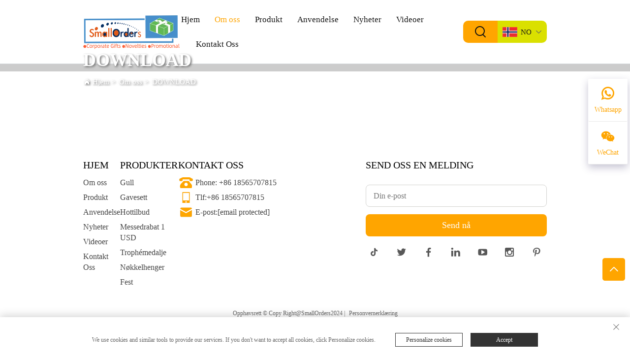

--- FILE ---
content_type: text/html; charset=utf-8
request_url: https://www.smallorders.com/no/cap223
body_size: 8629
content:
<!DOCTYPE html>
<html lang="no">

  <head>
<meta http-equiv="Content-Type" content="text/html;charset=UTF-8">
<meta name="referrer" content="no-referrer-when-downgrade">
    <meta http-equiv="X-UA-Compatible" content="IE=edge,chrome=1">
    <meta content="text/html; charset=utf-8" http-equiv="Content-Type">
    <meta name="viewport" content="width=device-width, initial-scale=1.0, maximum-scale=1.0, user-scalable=no">
    <title>DOWNLOAD -Shenzhen Small Orders Co., Ltd</title>
    <meta name="keywords" content="Promotering gave">
  <meta name="description" content="Små bestillinger er en en-stopps leverandør av promotering gaveprodukter.">
    
    
    <link href="https://fonts.font.im/css?family=Poppins:300,400,500,600,700" rel="stylesheet">
    <link rel="shortcut icon" href="https://shopcdnpro.grainajz.com/template/911_zhu_90/images/favicon.ico">
    <meta name="google-site-verification" content="xlXpmriVX_dm-gUFQ_1pzPqwJcHudFYH8FrBD3ImA0M">
    <link href="https://shopcdnpro.grainajz.com/template/911_zhu_90/css/public.css" type="text/css" rel="stylesheet">
    <link href="https://shopcdnpro.grainajz.com/template/911_zhu_90/css/download_list.css" type="text/css" rel="stylesheet">
    <link href="https://shopcdnpro.grainajz.com/template/911_zhu_90/css/pagesize.css" type="text/css" rel="stylesheet">
    <script type="text/javascript" src="https://shopcdnpro.grainajz.com/template/911_zhu_90/js/jquery.js" defer></script>


    <script>
          window.dataLayer = window.dataLayer || [];
          function gtag() { dataLayer.push(arguments); }

          // 1. 每个页面先默认 不同意追踪 及 不接受 cookie
          gtag('consent', 'default', {
        analytics_storage: 'denied',
        ad_storage: 'denied',
        ad_user_data: 'denied',
        ad_personalization: 'denied',
        wait_for_update: 500, // wait for an update signal to overwrite, if any. (for waiting CMP)
        region: [
            'AT', 'BE', 'BG', 'CY', 'CZ', 'DE', 'DK', 'EE', 'ES', 'FI', 'FR', 'GR', 'HR', 'HU', 'IE', 'IS', 'IT', 'LI', 'LT', 'LU', 'LV', 'MT', 'NL', 'NO', 'PL', 'PT', 'RO', 'SE', 'SI', 'SK'
        ] // apply default to specific regions only
          });

          // 1.a 其它可选的设置
          gtag('set', 'url_passthrough', true); // improve tracking via querystring info when consent is denied
          gtag('set', 'ads_data_redaction', true); // further remove ads click info when ad_storage is denied
    </script>

    <script>
          // 2. 根据用户之前是否同意的选项 在每个页面自动触发 代码同意追踪 及 cookie
          if (localStorage['gtag.consent.option'] !== undefined) {
        const option = JSON.parse(localStorage['gtag.consent.option']);
        gtag('consent', 'update', option);
          }
    </script>


    <script>
          // 按钮的代码 给用户 同意 cookie
          document.addEventListener('click', function (e) {
        const btnAcceptCookie = e.target.closest('.cookie-policy__accept-button'); //同意按钮
        if (btnAcceptCookie === null) return;

        const option = {
            'analytics_storage': 'granted',
            'ad_storage': 'granted',
            'ad_user_data': 'granted',
            'ad_personalization': 'granted'
        };
        gtag('consent', 'update', option);

        // 3. 保存并记录用户是否同意的选项 以便下一页面自动选择是否同意 cookie
        localStorage['gtag.consent.option'] = JSON.stringify(option);
          });
    </script>

  <link rel="canonical" href="https://www.smallorders.com/cap223">
<link rel="alternate" hreflang="x-default" href="https://www.smallorders.com/cap223">
<link rel="alternate" hreflang="en" href="https://www.smallorders.com/cap223">
<link rel="alternate" hreflang="ar" href="https://www.smallorders.com/ar/cap223">
<link rel="alternate" hreflang="bg" href="https://www.smallorders.com/bg/cap223">
<link rel="alternate" hreflang="hr" href="https://www.smallorders.com/hr/cap223">
<link rel="alternate" hreflang="cs" href="https://www.smallorders.com/cs/cap223">
<link rel="alternate" hreflang="da" href="https://www.smallorders.com/da/cap223">
<link rel="alternate" hreflang="nl" href="https://www.smallorders.com/nl/cap223">
<link rel="alternate" hreflang="fi" href="https://www.smallorders.com/fi/cap223">
<link rel="alternate" hreflang="fr" href="https://www.smallorders.com/fr/cap223">
<link rel="alternate" hreflang="de" href="https://www.smallorders.com/de/cap223">
<link rel="alternate" hreflang="el" href="https://www.smallorders.com/el/cap223">
<link rel="alternate" hreflang="hi" href="https://www.smallorders.com/hi/cap223">
<link rel="alternate" hreflang="it" href="https://www.smallorders.com/it/cap223">
<link rel="alternate" hreflang="ja" href="https://www.smallorders.com/ja/cap223">
<link rel="alternate" hreflang="ko" href="https://www.smallorders.com/ko/cap223">
<link rel="alternate" hreflang="no" href="https://www.smallorders.com/no/cap223">
<link rel="alternate" hreflang="pl" href="https://www.smallorders.com/pl/cap223">
<link rel="alternate" hreflang="pt" href="https://www.smallorders.com/pt/cap223">
<link rel="alternate" hreflang="ru" href="https://www.smallorders.com/ru/cap223">
<link rel="alternate" hreflang="es" href="https://www.smallorders.com/es/cap223">
<link rel="alternate" hreflang="sv" href="https://www.smallorders.com/sv/cap223">
<link rel="alternate" hreflang="tl" href="https://www.smallorders.com/tl/cap223">
<link rel="alternate" hreflang="he" href="https://www.smallorders.com/iw/cap223">
<link rel="alternate" hreflang="id" href="https://www.smallorders.com/id/cap223">
<link rel="alternate" hreflang="uk" href="https://www.smallorders.com/uk/cap223">
<link rel="alternate" hreflang="vi" href="https://www.smallorders.com/vi/cap223">
<link rel="alternate" hreflang="hu" href="https://www.smallorders.com/hu/cap223">
<link rel="alternate" hreflang="th" href="https://www.smallorders.com/th/cap223">
<link rel="alternate" hreflang="tr" href="https://www.smallorders.com/tr/cap223">
<link rel="alternate" hreflang="fa" href="https://www.smallorders.com/fa/cap223">
<link rel="alternate" hreflang="af" href="https://www.smallorders.com/af/cap223">
<link rel="alternate" hreflang="ms" href="https://www.smallorders.com/ms/cap223">
<link rel="alternate" hreflang="sw" href="https://www.smallorders.com/sw/cap223">
<link rel="alternate" hreflang="ur" href="https://www.smallorders.com/ur/cap223">
<link rel="alternate" hreflang="bn" href="https://www.smallorders.com/bn/cap223">
<link rel="alternate" hreflang="lo" href="https://www.smallorders.com/lo/cap223">
<link rel="alternate" hreflang="ne" href="https://www.smallorders.com/ne/cap223">
<link rel="alternate" hreflang="my" href="https://www.smallorders.com/my/cap223">
<link rel="alternate" hreflang="uz" href="https://www.smallorders.com/uz/cap223">
<link rel="alternate" hreflang="am" href="https://www.smallorders.com/am/cap223">
      <style>
        .h1 {
          font-size: 36px;
          font-weight: 700;
          color: var(--title-text-color, #000);
          font-family: var(--title-font-family);
        }
        @media only screen and (max-width: 767px) {
          .h1 {
            font-size: 22px;
          }
        }
      </style>
    
    
    
    
      <!-- Google Tag Manager -->
      <script>(function(w,d,s,l,i){w[l]=w[l]||[];w[l].push({'gtm.start':
      new Date().getTime(),event:'gtm.js'});var f=d.getElementsByTagName(s)[0],
      j=d.createElement(s),dl=l!='dataLayer'?'&l='+l:'';j.async=true;j.src=
      'https://www.googletagmanager.com/gtm.js?id='+i+dl;f.parentNode.insertBefore(j,f);
      })(window,document,'script','dataLayer','GTM-PMMVVJDP');</script>
      <!-- End Google Tag Manager -->
    
    
    <script>
      // 存储数据到 localStorage，并设置有效期
      function setLocalStorageWithExpiry(key, value, ttlDays = 7) {
        const expiryDate = new Date().getTime() + ttlDays * 24 * 60 * 60 * 1000; // ttlDays 转为毫秒
        const data = {
          value: value,
          expiry: expiryDate,
        };
        localStorage.setItem(key, JSON.stringify(data));
      }
      // 从 localStorage 获取数据，如果已过期则删除该项
      function getLocalStorageWithExpiry(key) {
        try {
          const item = localStorage.getItem(key);
          if (!item) return null; // 如果没有数据，返回 null
          const parsedItem = JSON.parse(item);
          const currentTime = new Date().getTime();
          // 如果缓存数据过期，则删除并返回 null
          if (currentTime > parsedItem.expiry) {
            localStorage.removeItem(key);
            return null;
          }
          return parsedItem.value;
        } catch (error) {
          console.log(error)
          return null
        }
      }
      function trackError(params) {
        fetch('https://shops-event.datasanalytics.com/' +
          window.location.host +
          window.location.pathname +
          window.location.search, {
          method: 'POST',
          mode: 'cors',
          headers: {
            'Content-Type': 'application/json',
          },
          body: JSON.stringify(params),
        }).catch((error) => {
          console.log('errorTrack', error);
        }); 
      }
      var _paq = window._paq = window._paq || [];
      var xm_gclid = window.location.search && (new URLSearchParams(window.location.search).get('gadid') || new URLSearchParams(window.location.search).get('gclid'));
      if (xm_gclid) {
        setLocalStorageWithExpiry('XM_TRACE_AD', xm_gclid)
        var domain = window.location.hostname;
        var searchParams = new URLSearchParams();
        searchParams.set('gclid', xm_gclid);
        searchParams.set('domain', domain);
        var url = "https://cms.xiaoman.cn/shop-api/External/Gclid?" + searchParams.toString();
        fetch(url, {method: 'GET',});
      }
      /* tracker methods like "setCustomDimension" should be called before "trackPageView" */
      var parseCookie = (value) =>
        value
          .split(';')
          .map(v => v.split('='))
          .reduce((acc, v) => {
              acc[decodeURIComponent(v[0].trim())] = decodeURIComponent((v[1]||'').trim());
              return acc;
          }, {});
      var gclid = xm_gclid || parseCookie(document.cookie).gclid || getLocalStorageWithExpiry('XM_TRACE_AD');
      if (gclid) {
        _paq.push(['setCustomDimension', customDimensionId = 4, customDimensionValue = gclid]);
      }
      _paq.push(["setDocumentTitle", document.domain + "/" + document.title]);
      _paq.push(["setCookieDomain", "*.smallorders.com"]);
      _paq.push(['trackPageView']);
      _paq.push(['enableLinkTracking']);
      (function() {
        var cdnU="https://shopcdnpro.grainajz.com/tpl-common/common/js/";
        var u="https://matomo.datasanalytics.com/";
        _paq.push(['setTrackerUrl', u+'matomo.php']);
        _paq.push(['setSiteId', '371']);
        var d=document, g=d.createElement('script'), s=d.getElementsByTagName('script')[0];
        g.async=true; g.src=cdnU+'matomo.js';
        var baseTime = new Date().getTime()
        var trackedFlag = false
        var offsetTime = -new Date().getTimezoneOffset() / 60;
        var timeZone;
        if(offsetTime >= 0) {
          timeZone = 'UTC+' + offsetTime;
        } else {
          timeZone = 'UTC' + offsetTime;
        }
        g.onerror = (e) => {
          trackError({
            type: 'MTM_SDK_LOAD_TRACK',
            src: cdnU + 'matomo.js',
            code: -1001,
            costTime: new Date().getTime() - baseTime,
            timeZone,
            errorSrc: (e && e.target && e.target.src) || '',
          })
          trackedFlag = true
          console.error('mtm-sdk-load-track-error');
        };
        s.parentNode.insertBefore(g,s);
        setTimeout(function () {
          if (!window.matomo_site_id_cookie_key && !trackedFlag) {
            trackError({
              type: 'MTM_SDK_LOAD_TRACK',
              src: cdnU + 'matomo.js',
              code: -1003,
              costTime: new Date().getTime() - baseTime,
              timeZone,
            });
            trackedFlag = true;
          }
        }, 3000);
      
        setTimeout(function () {
          if (window.matomo_site_id_cookie_key && trackedFlag) {
            trackError({
              type: 'MTM_SDK_LOAD_TRACK',
              src: cdnU + 'matomo.js',
              code: 1003,
              costTime: new Date().getTime() - baseTime,
              timeZone,
            });
          }
        }, 10 * 1000);
      })();
      
      </script>
    
  
  </head>
<body>
      <!-- Google Tag Manager (noscript) -->
      <noscript><iframe src="https://www.googletagmanager.com/ns.html?id=GTM-PMMVVJDP" height="0" width="0" style="display:none;visibility:hidden"></iframe></noscript>
      <!-- End Google Tag Manager (noscript) -->
    
    
  <link rel="stylesheet" type="text/css" href="https://shopcdnpro.grainajz.com/template/911_zhu_90/components/head/index.css">



<div class="zhuli-sitetop">
  <div class="cl">
    <span class="fl mo-header-menu">
      <i class="qico qico-caidan"></i>
    </span>
    <span class="fr mo-header-search">
      <i class="qico qico-search3"></i>
    </span>
  </div>
</div>

<div class="zhuli-search-box">
  <div class="box search-box-only">
    <form class="serchbox cl" name="search" method="post" action="javascript:void(0)">
      <input type="hidden" name="type" value="product">
      <input class="submit_text" type="text" name="keys" placeholder="Søk">
      <button aria-label="submit" type="submit" class="submit_btn">
        <i class="qico qico-search"></i>
      </button>
    </form>
    <a class="close" href="javascript:void(0)">
      <i class="qico qico-guanbi"></i>
    </a>
  </div>
</div>

<div class="zhuli-mo-leftmenu visible-xs-block">
  <div class="tit cl">
    <h6>Alle kategorier</h6>
    <span>
      <i class="qico qico-guanbi"></i>
    </span>
  </div>
  <ul>
    <li>
      <a href="/no/">Hjem</a>
    </li>
    
      <li class="active">
        <a href="/no/about-us">Om oss</a>
        
          <i class="qico qico-down down-btn"></i>
          <ul>
            
              <li>
                <a href="/no/Download">Last Ned</a>
              </li>
            
          </ul>
        
      </li>
    
      <li>
        <a href="/no/product">Produkt</a>
        
          <i class="qico qico-down down-btn"></i>
          <ul>
            
              <li>
                <a href="/no/Gold">Gull</a>
              </li>
            
              <li>
                <a href="/no/Gift-set">Gavesett</a>
              </li>
            
              <li>
                <a href="/no/Hot-promo">Hottilbud</a>
              </li>
            
              <li>
                <a href="/no/under-1-usd">Messedrabat 1 USD</a>
              </li>
            
              <li>
                <a href="/no/trophy-medal">Trophémedalje</a>
              </li>
            
              <li>
                <a href="/no/Keychain">Nøkkelhenger</a>
              </li>
            
              <li>
                <a href="/no/Party">Fest</a>
              </li>
            
              <li>
                <a href="/no/Electronics">Elektronikk</a>
              </li>
            
              <li>
                <a href="/no/Office">Kontor</a>
              </li>
            
              <li>
                <a href="/no/Household">Husholdning</a>
              </li>
            
              <li>
                <a href="/no/Apparel">Klær</a>
              </li>
            
              <li>
                <a href="/no/lanyard">Halsbånd</a>
              </li>
            
              <li>
                <a href="/no/Flag">Flagg</a>
              </li>
            
              <li>
                <a href="/no/Cap">Hette</a>
              </li>
            
              <li>
                <a href="/no/wristbands">Hodebånd</a>
              </li>
            
              <li>
                <a href="/no/toys">Leketøy</a>
              </li>
            
              <li>
                <a href="/no/sports">Sport &amp; Reise</a>
              </li>
            
              <li>
                <a href="/no/bags">Poser</a>
              </li>
            
              <li>
                <a href="/no/gift-cards">Gavekort</a>
              </li>
            
              <li>
                <a href="/no/wellness-safety">Helse og sikkerhet</a>
              </li>
            
              <li>
                <a href="/no/tools">Verktøy</a>
              </li>
            
              <li>
                <a href="/no/stickers">Klistremerker</a>
              </li>
            
              <li>
                <a href="/no/Food">Mat</a>
              </li>
            
              <li>
                <a href="/no/others">Andre</a>
              </li>
            
          </ul>
        
      </li>
    
      <li>
        <a href="/no/Application">Anvendelse</a>
        
          <i class="qico qico-down down-btn"></i>
          <ul>
            
              <li>
                <a href="/no/Case-Trade-Show">Handelsshow</a>
              </li>
            
              <li>
                <a href="/no/One-Stop-Promo">Én-åpning-tilbud</a>
              </li>
            
              <li>
                <a href="/no/award">Pris</a>
              </li>
            
              <li>
                <a href="/no/Case-Holiday">Ferie</a>
              </li>
            
              <li>
                <a href="/no/Case-Party">Fest</a>
              </li>
            
              <li>
                <a href="/no/Technology">Teknologi</a>
              </li>
            
              <li>
                <a href="/no/Packaging">Pakking</a>
              </li>
            
          </ul>
        
      </li>
    
      <li>
        <a href="/no/news">Nyheter</a>
        
      </li>
    
      <li>
        <a href="/no/videos">Videoer</a>
        
      </li>
    
      <li>
        <a href="/no/Contact-us">Kontakt Oss</a>
        
      </li>
    
  </ul>
</div>

<div class="zhuli-header">
  <div class="wp">
    <div class="logo wow fadeInLeft">
      <a href="/no/"><img src="https://shopcdnpro.grainajz.com/911/upload/logo/6b529e67b89a69e64c7b7b06e12dc6bf1a92d69da2ce9d44cdb9b91d465495cb.png" alt="Shenzhen Small Orders Co., Ltd"></a>
    </div>
    <div class="zhuli-nav wow fadeInUp">
      <ul>
        <li>
          <a href="/no/">Hjem</a>
        </li>
        
          <li class="active">
            <a href="/no/about-us">Om oss</a>
            
              <ul>
                
                  <li>
                    <a href="/no/Download">Last Ned
                      
                    </a>
                    
                  </li>
                
              </ul>
            
          </li>
        
          <li>
            <a href="/no/product">Produkt</a>
            
              <ul>
                
                  <li>
                    <a href="/no/Gold">Gull
                      
                    </a>
                    
                  </li>
                
                  <li>
                    <a href="/no/Gift-set">Gavesett
                      
                    </a>
                    
                  </li>
                
                  <li>
                    <a href="/no/Hot-promo">Hottilbud
                      
                    </a>
                    
                  </li>
                
                  <li>
                    <a href="/no/under-1-usd">Messedrabat 1 USD
                      
                    </a>
                    
                  </li>
                
                  <li>
                    <a href="/no/trophy-medal">Trophémedalje
                      
                    </a>
                    
                  </li>
                
                  <li>
                    <a href="/no/Keychain">Nøkkelhenger
                      
                    </a>
                    
                  </li>
                
                  <li>
                    <a href="/no/Party">Fest
                      
                    </a>
                    
                  </li>
                
                  <li>
                    <a href="/no/Electronics">Elektronikk
                      
                    </a>
                    
                  </li>
                
                  <li>
                    <a href="/no/Office">Kontor
                      
                    </a>
                    
                  </li>
                
                  <li>
                    <a href="/no/Household">Husholdning
                      
                    </a>
                    
                  </li>
                
                  <li>
                    <a href="/no/Apparel">Klær
                      
                    </a>
                    
                  </li>
                
                  <li>
                    <a href="/no/lanyard">Halsbånd
                      
                    </a>
                    
                  </li>
                
                  <li>
                    <a href="/no/Flag">Flagg
                      
                    </a>
                    
                  </li>
                
                  <li>
                    <a href="/no/Cap">Hette
                      
                    </a>
                    
                  </li>
                
                  <li>
                    <a href="/no/wristbands">Hodebånd
                      
                    </a>
                    
                  </li>
                
                  <li>
                    <a href="/no/toys">Leketøy
                      
                    </a>
                    
                  </li>
                
                  <li>
                    <a href="/no/sports">Sport &amp; Reise
                      
                    </a>
                    
                  </li>
                
                  <li>
                    <a href="/no/bags">Poser
                      
                    </a>
                    
                  </li>
                
                  <li>
                    <a href="/no/gift-cards">Gavekort
                      
                    </a>
                    
                  </li>
                
                  <li>
                    <a href="/no/wellness-safety">Helse og sikkerhet
                      
                    </a>
                    
                  </li>
                
                  <li>
                    <a href="/no/tools">Verktøy
                      
                    </a>
                    
                  </li>
                
                  <li>
                    <a href="/no/stickers">Klistremerker
                      
                    </a>
                    
                  </li>
                
                  <li>
                    <a href="/no/Food">Mat
                      
                    </a>
                    
                  </li>
                
                  <li>
                    <a href="/no/others">Andre
                      
                    </a>
                    
                  </li>
                
              </ul>
            
          </li>
        
          <li>
            <a href="/no/Application">Anvendelse</a>
            
              <ul>
                
                  <li>
                    <a href="/no/Case-Trade-Show">Handelsshow
                      
                    </a>
                    
                  </li>
                
                  <li>
                    <a href="/no/One-Stop-Promo">Én-åpning-tilbud
                      
                    </a>
                    
                  </li>
                
                  <li>
                    <a href="/no/award">Pris
                      
                    </a>
                    
                  </li>
                
                  <li>
                    <a href="/no/Case-Holiday">Ferie
                      
                    </a>
                    
                  </li>
                
                  <li>
                    <a href="/no/Case-Party">Fest
                      
                    </a>
                    
                  </li>
                
                  <li>
                    <a href="/no/Technology">Teknologi
                      
                    </a>
                    
                  </li>
                
                  <li>
                    <a href="/no/Packaging">Pakking
                      
                    </a>
                    
                  </li>
                
              </ul>
            
          </li>
        
          <li>
            <a href="/no/news">Nyheter</a>
            
          </li>
        
          <li>
            <a href="/no/videos">Videoer</a>
            
          </li>
        
          <li>
            <a href="/no/Contact-us">Kontakt Oss</a>
            
          </li>
        
      </ul>
    </div>

    <div class="zhuli-header-right wow fadeInRight">
      <div class="zhuli-search">
        <em>
          <i class="qico qico-search3"></i>
        </em>
      </div>
      <div class="zhuli-header-lang notranslate">
        <div class="box">
          <img src="https://shopcdnpro.grainajz.com/template/40_flag/flag/en.png" alt="EN"><em>EN</em>
          <i class="qico qico-down2"></i>
        </div>
        <div class="lang-box">
          <ul class="language-switch">
            
            
              <li>
                <a href="https://www.smallorders.com/Download" data-lang="en" aria-label="en" tran="no" rel="nofollow">
                  <img src="https://shopcdnpro.grainajz.com/template/40_flag/flag/en.png" alt="en">EN
                </a>
              </li>
            
              <li>
                <a href="https://www.smallorders.com/ar/Download" data-lang="ar" aria-label="ar" tran="no" rel="nofollow">
                  <img src="https://shopcdnpro.grainajz.com/template/40_flag/flag/ar.png" alt="ar">AR
                </a>
              </li>
            
              <li>
                <a href="https://www.smallorders.com/bg/Download" data-lang="bg" aria-label="bg" tran="no" rel="nofollow">
                  <img src="https://shopcdnpro.grainajz.com/template/40_flag/flag/bg.png" alt="bg">BG
                </a>
              </li>
            
              <li>
                <a href="https://www.smallorders.com/hr/Download" data-lang="hr" aria-label="hr" tran="no" rel="nofollow">
                  <img src="https://shopcdnpro.grainajz.com/template/40_flag/flag/hr.png" alt="hr">HR
                </a>
              </li>
            
              <li>
                <a href="https://www.smallorders.com/cs/Download" data-lang="cs" aria-label="cs" tran="no" rel="nofollow">
                  <img src="https://shopcdnpro.grainajz.com/template/40_flag/flag/cs.png" alt="cs">CS
                </a>
              </li>
            
              <li>
                <a href="https://www.smallorders.com/da/Download" data-lang="da" aria-label="da" tran="no" rel="nofollow">
                  <img src="https://shopcdnpro.grainajz.com/template/40_flag/flag/da.png" alt="da">DA
                </a>
              </li>
            
              <li>
                <a href="https://www.smallorders.com/nl/Download" data-lang="nl" aria-label="nl" tran="no" rel="nofollow">
                  <img src="https://shopcdnpro.grainajz.com/template/40_flag/flag/nl.png" alt="nl">NL
                </a>
              </li>
            
              <li>
                <a href="https://www.smallorders.com/fi/Download" data-lang="fi" aria-label="fi" tran="no" rel="nofollow">
                  <img src="https://shopcdnpro.grainajz.com/template/40_flag/flag/fi.png" alt="fi">FI
                </a>
              </li>
            
              <li>
                <a href="https://www.smallorders.com/fr/Download" data-lang="fr" aria-label="fr" tran="no" rel="nofollow">
                  <img src="https://shopcdnpro.grainajz.com/template/40_flag/flag/fr.png" alt="fr">FR
                </a>
              </li>
            
              <li>
                <a href="https://www.smallorders.com/de/Download" data-lang="de" aria-label="de" tran="no" rel="nofollow">
                  <img src="https://shopcdnpro.grainajz.com/template/40_flag/flag/de.png" alt="de">DE
                </a>
              </li>
            
              <li>
                <a href="https://www.smallorders.com/el/Download" data-lang="el" aria-label="el" tran="no" rel="nofollow">
                  <img src="https://shopcdnpro.grainajz.com/template/40_flag/flag/el.png" alt="el">EL
                </a>
              </li>
            
              <li>
                <a href="https://www.smallorders.com/hi/Download" data-lang="hi" aria-label="hi" tran="no" rel="nofollow">
                  <img src="https://shopcdnpro.grainajz.com/template/40_flag/flag/hi.png" alt="hi">HI
                </a>
              </li>
            
              <li>
                <a href="https://www.smallorders.com/it/Download" data-lang="it" aria-label="it" tran="no" rel="nofollow">
                  <img src="https://shopcdnpro.grainajz.com/template/40_flag/flag/it.png" alt="it">IT
                </a>
              </li>
            
              <li>
                <a href="https://www.smallorders.com/ja/Download" data-lang="ja" aria-label="ja" tran="no" rel="nofollow">
                  <img src="https://shopcdnpro.grainajz.com/template/40_flag/flag/ja.png" alt="ja">JA
                </a>
              </li>
            
              <li>
                <a href="https://www.smallorders.com/ko/Download" data-lang="ko" aria-label="ko" tran="no" rel="nofollow">
                  <img src="https://shopcdnpro.grainajz.com/template/40_flag/flag/ko.png" alt="ko">KO
                </a>
              </li>
            
              <li>
                <a href="https://www.smallorders.com/no/Download" data-lang="no" aria-label="no" tran="no" rel="nofollow">
                  <img src="https://shopcdnpro.grainajz.com/template/40_flag/flag/no.png" alt="no">NO
                </a>
              </li>
            
              <li>
                <a href="https://www.smallorders.com/pl/Download" data-lang="pl" aria-label="pl" tran="no" rel="nofollow">
                  <img src="https://shopcdnpro.grainajz.com/template/40_flag/flag/pl.png" alt="pl">PL
                </a>
              </li>
            
              <li>
                <a href="https://www.smallorders.com/pt/Download" data-lang="pt" aria-label="pt" tran="no" rel="nofollow">
                  <img src="https://shopcdnpro.grainajz.com/template/40_flag/flag/pt.png" alt="pt">PT
                </a>
              </li>
            
              <li>
                <a href="https://www.smallorders.com/ru/Download" data-lang="ru" aria-label="ru" tran="no" rel="nofollow">
                  <img src="https://shopcdnpro.grainajz.com/template/40_flag/flag/ru.png" alt="ru">RU
                </a>
              </li>
            
              <li>
                <a href="https://www.smallorders.com/es/Download" data-lang="es" aria-label="es" tran="no" rel="nofollow">
                  <img src="https://shopcdnpro.grainajz.com/template/40_flag/flag/es.png" alt="es">ES
                </a>
              </li>
            
              <li>
                <a href="https://www.smallorders.com/sv/Download" data-lang="sv" aria-label="sv" tran="no" rel="nofollow">
                  <img src="https://shopcdnpro.grainajz.com/template/40_flag/flag/sv.png" alt="sv">SV
                </a>
              </li>
            
              <li>
                <a href="https://www.smallorders.com/tl/Download" data-lang="tl" aria-label="tl" tran="no" rel="nofollow">
                  <img src="https://shopcdnpro.grainajz.com/template/40_flag/flag/tl.png" alt="tl">TL
                </a>
              </li>
            
              <li>
                <a href="https://www.smallorders.com/iw/Download" data-lang="iw" aria-label="iw" tran="no" rel="nofollow">
                  <img src="https://shopcdnpro.grainajz.com/template/40_flag/flag/iw.png" alt="iw">IW
                </a>
              </li>
            
              <li>
                <a href="https://www.smallorders.com/id/Download" data-lang="id" aria-label="id" tran="no" rel="nofollow">
                  <img src="https://shopcdnpro.grainajz.com/template/40_flag/flag/id.png" alt="id">ID
                </a>
              </li>
            
              <li>
                <a href="https://www.smallorders.com/uk/Download" data-lang="uk" aria-label="uk" tran="no" rel="nofollow">
                  <img src="https://shopcdnpro.grainajz.com/template/40_flag/flag/uk.png" alt="uk">UK
                </a>
              </li>
            
              <li>
                <a href="https://www.smallorders.com/vi/Download" data-lang="vi" aria-label="vi" tran="no" rel="nofollow">
                  <img src="https://shopcdnpro.grainajz.com/template/40_flag/flag/vi.png" alt="vi">VI
                </a>
              </li>
            
              <li>
                <a href="https://www.smallorders.com/hu/Download" data-lang="hu" aria-label="hu" tran="no" rel="nofollow">
                  <img src="https://shopcdnpro.grainajz.com/template/40_flag/flag/hu.png" alt="hu">HU
                </a>
              </li>
            
              <li>
                <a href="https://www.smallorders.com/th/Download" data-lang="th" aria-label="th" tran="no" rel="nofollow">
                  <img src="https://shopcdnpro.grainajz.com/template/40_flag/flag/th.png" alt="th">TH
                </a>
              </li>
            
              <li>
                <a href="https://www.smallorders.com/tr/Download" data-lang="tr" aria-label="tr" tran="no" rel="nofollow">
                  <img src="https://shopcdnpro.grainajz.com/template/40_flag/flag/tr.png" alt="tr">TR
                </a>
              </li>
            
              <li>
                <a href="https://www.smallorders.com/fa/Download" data-lang="fa" aria-label="fa" tran="no" rel="nofollow">
                  <img src="https://shopcdnpro.grainajz.com/template/40_flag/flag/fa.png" alt="fa">FA
                </a>
              </li>
            
              <li>
                <a href="https://www.smallorders.com/af/Download" data-lang="af" aria-label="af" tran="no" rel="nofollow">
                  <img src="https://shopcdnpro.grainajz.com/template/40_flag/flag/af.png" alt="af">AF
                </a>
              </li>
            
              <li>
                <a href="https://www.smallorders.com/ms/Download" data-lang="ms" aria-label="ms" tran="no" rel="nofollow">
                  <img src="https://shopcdnpro.grainajz.com/template/40_flag/flag/ms.png" alt="ms">MS
                </a>
              </li>
            
              <li>
                <a href="https://www.smallorders.com/sw/Download" data-lang="sw" aria-label="sw" tran="no" rel="nofollow">
                  <img src="https://shopcdnpro.grainajz.com/template/40_flag/flag/sw.png" alt="sw">SW
                </a>
              </li>
            
              <li>
                <a href="https://www.smallorders.com/ur/Download" data-lang="ur" aria-label="ur" tran="no" rel="nofollow">
                  <img src="https://shopcdnpro.grainajz.com/template/40_flag/flag/ur.png" alt="ur">UR
                </a>
              </li>
            
              <li>
                <a href="https://www.smallorders.com/bn/Download" data-lang="bn" aria-label="bn" tran="no" rel="nofollow">
                  <img src="https://shopcdnpro.grainajz.com/template/40_flag/flag/bn.png" alt="bn">BN
                </a>
              </li>
            
              <li>
                <a href="https://www.smallorders.com/lo/Download" data-lang="lo" aria-label="lo" tran="no" rel="nofollow">
                  <img src="https://shopcdnpro.grainajz.com/template/40_flag/flag/lo.png" alt="lo">LO
                </a>
              </li>
            
              <li>
                <a href="https://www.smallorders.com/ne/Download" data-lang="ne" aria-label="ne" tran="no" rel="nofollow">
                  <img src="https://shopcdnpro.grainajz.com/template/40_flag/flag/ne.png" alt="ne">NE
                </a>
              </li>
            
              <li>
                <a href="https://www.smallorders.com/my/Download" data-lang="my" aria-label="my" tran="no" rel="nofollow">
                  <img src="https://shopcdnpro.grainajz.com/template/40_flag/flag/my.png" alt="my">MY
                </a>
              </li>
            
              <li>
                <a href="https://www.smallorders.com/uz/Download" data-lang="uz" aria-label="uz" tran="no" rel="nofollow">
                  <img src="https://shopcdnpro.grainajz.com/template/40_flag/flag/uz.png" alt="uz">UZ
                </a>
              </li>
            
              <li>
                <a href="https://www.smallorders.com/am/Download" data-lang="am" aria-label="am" tran="no" rel="nofollow">
                  <img src="https://shopcdnpro.grainajz.com/template/40_flag/flag/am.png" alt="am">AM
                </a>
              </li>
            
          </ul>
        </div>
      </div>
    </div>
  </div>
</div>

<script defer type="text/javascript" src="https://shopcdnpro.grainajz.com/template/911_zhu_90/components/head/index.js"></script>
<script defer type="text/javascript" src="https://shopcdnpro.grainajz.com/template/911_zhu_90/js/wow.js"></script>
<script defer type="text/javascript" src="https://shopcdnpro.grainajz.com/template/911_zhu_90/js/public.js"></script>
    

    <link rel="stylesheet" type="text/css" href="https://shopcdnpro.grainajz.com/template/911_zhu_90/components/rightint2_sidebanner/index.css">


  <div class="sidebanner-rightint2">
    <img src="">
    <div class="txt">
      <div class="wp">
        <h2>DOWNLOAD</h2>
        <p>
          <i class="qico qico-home"></i>
          <a href="/no/">Hjem</a> &gt; 
          
            
            
            <a href="/no/about-us">Om oss</a> &gt; 
          
          <a href="/no/Download">DOWNLOAD</a>
        </p>
      </div>
    </div>
  </div>


    <div class="main wp">
      <h1 style="display:none">DOWNLOAD</h1>
      <div class="down">
        <ul class="cl">
          
        </ul>
      </div>
      
  </div>

    
    <link rel="stylesheet" type="text/css" href="https://shopcdnpro.grainajz.com/template/911_zhu_90/components/foot/index.css">
<link rel="stylesheet" type="text/css" href="https://shopcdnpro.grainajz.com/template/911_zhu_90/css/form.css">
<link rel="stylesheet" type="text/css" href="https://shopcdnpro.grainajz.com/template/911_zhu_90/components/foot/cookie-policy.css">

<footer>
  <div class="bobo-side-bar">
    <a id="bobo-gotop" href="javascript:;">
      <i class="qico qico-up"></i>
    </a>
  </div>
  <div class="wp">
    <div class="zhuli-foot-nav">
      <h5>Hjem</h5>
      <ul>
        
          <li>
            <a href="/no/about-us">Om oss</a>
          </li>
        
          <li>
            <a href="/no/product">Produkt</a>
          </li>
        
          <li>
            <a href="/no/Application">Anvendelse</a>
          </li>
        
          <li>
            <a href="/no/news">Nyheter</a>
          </li>
        
          <li>
            <a href="/no/videos">Videoer</a>
          </li>
        
          <li>
            <a href="/no/Contact-us">Kontakt Oss</a>
          </li>
        
      </ul>
    </div>
    <div class="zhuli-foot-list">
      <h5>PRODUKTER</h5>
      
      <ul>
        
          <li>
            <a href="/no/Gold">Gull</a>
          </li>
        
          <li>
            <a href="/no/Gift-set">Gavesett</a>
          </li>
        
          <li>
            <a href="/no/Hot-promo">Hottilbud</a>
          </li>
        
          <li>
            <a href="/no/under-1-usd">Messedrabat 1 USD</a>
          </li>
        
          <li>
            <a href="/no/trophy-medal">Trophémedalje</a>
          </li>
        
          <li>
            <a href="/no/Keychain">Nøkkelhenger</a>
          </li>
        
          <li>
            <a href="/no/Party">Fest</a>
          </li>
        
      </ul>
    </div>
    <div class="zhuli-foot-contact">
      <h5>Kontakt oss</h5>
      <p style="display:none;">Add: Minsheng Blvd 52-1, GongMing, Shenzhen 518106, Kina</p>
      <p class="telA">Phone:
        
        <a href="tel:+86%2018565707815">+86 18565707815</a>
      </p>
      <p class="telB">Tlf:<a href="tel:+86%2018565707815&gt;">+86 18565707815</a>
      </p>
      <p class="mail">E-post:<a href="/cdn-cgi/l/email-protection#422f23302902112f232e2e0d30262730316c212d2f"><span class="__cf_email__" data-cfemail="305d51425b70635d515c5c7f42545542431e535f5d">[email&#160;protected]</span></a>
      </p>
    </div>
    <div class="zhuli-foot-form">
      <h5>Send oss en melding</h5>
      <div class="sendemail">
        <form name="inviteform" method="post" action="javascript:void(0)" class="invite-form">
          <input class="post-text" name="email" type="text" placeholder="Din e-post">
          <button type="submit" class="post-btn create-form-submit" id="chk_math">Send nå</button>
        </form>
      </div>
      <div class="share">
        
          <a href="/no/httos:/www.tiktok.com" aria-label="tiktok">
            <i class="qico qico-tiktok"></i>
          </a>
        
          <a href="https://twitter.com" aria-label="twitter">
            <i class="qico qico-twitter"></i>
          </a>
        
          <a href="https://www.facebook.com" aria-label="facebook">
            <i class="qico qico-facebook"></i>
          </a>
        
          <a href="https://www.linkedin.com" aria-label="linkedin">
            <i class="qico qico-linkedin"></i>
          </a>
        
          <a href="https://www.youtube.com" aria-label="youtube">
            <i class="qico qico-youtube"></i>
          </a>
        
          <a href="https://www.instagram.com/cnsmallorders/" aria-label="instagram">
            <i class="qico qico-instagram"></i>
          </a>
        
          <a href="https://www.pinterest.com/cnSmallOrders/" aria-label="pinterest">
            <i class="qico qico-pinterest"></i>
          </a>
        
      </div>
    </div>
  </div>
  <div class="zhuli-copyright">
    <p>Opphavsrett © Copy Right@SmallOrders2024 |
      
      <a href="/no/privacy">Personvernerklæring</a>
    </p>
  </div>
</footer>
<div id="side-bar" class="zhuli-side-bar">
  <a href="https://api.whatsapp.com/send?phone=8618565707815" target="_blank" class="wx">
    <i class="qico qico-whatsapp"></i>
    <span>Whatsapp</span>
    <div class="wx-box">
      <div class="box"><img src="https://shopcdnpro.grainajz.com/911/upload/ad/14be89c90d5b21bf0de0eac4475396ec136d6b08ad573e8104d1ed06da4bd75c.jpg" alt="Whatsapp"></div>
      <div class="arrowPanel">
        <div class="arrow01"></div>
        <div class="arrow02"></div>
      </div>
    </div>
  </a>
  <a href="/no/" target="_blank" class="wx">
    <i class="qico qico-weixin1"></i>
    <span>WeChat</span>
    <div class="wx-box">
      <div class="box"><img src="https://shopcdnpro.grainajz.com/911/upload/ad/846d680fa80b283cf12ae7bebfa079e23a991ed646eb56c66c7f0210a33f2c66.jpg" alt=""></div>
      <div class="arrowPanel">
        <div class="arrow01"></div>
        <div class="arrow02"></div>
      </div>
    </div>
  </a>
  
</div>

<input type="hidden" id="apiPath" value="https://cms.xiaoman.cn">
<input type="hidden" id="siteId" value="BSZHsEvTbl6TDgKjvu3ehQ%3D%3D">
<input type="hidden" id="clientId" value="h246y%2FGavKWu5wJPsaB%2B6A%3D%3D">
<input type="hidden" value="" id="pagetitle" name="pagetitle">

<script data-cfasync="false" src="/cdn-cgi/scripts/5c5dd728/cloudflare-static/email-decode.min.js"></script><script type="text/javascript" src="https://shopcdnpro.grainajz.com/template/911_zhu_90/components/foot/cookies.js" defer></script>
<script type="text/javascript" src="https://shopcdnpro.grainajz.com/template/911_zhu_90/components/foot/cookie-policy.js" defer></script>
<script type="text/javascript" src="https://shopcdnpro.grainajz.com/template/911_zhu_90/components/foot/index.js" defer></script>
<script defer type="text/javascript" src="https://shopcdnpro.grainajz.com/template/911_zhu_90/js/form.js"></script>



<script defer src="https://shopcdnpro.grainajz.com/js/eventTrack.js"></script>
  
  
    
        <script>
          window.addEventListener("load", function () {
            
            
    setTimeout(() => {
      const fragment = document.createDocumentFragment();
      ['https://shopcdnpro.grainajz.com/tpl-common/common/js/cookie-policy.js','//tfile.xiaoman.cn/okki/analyze.js?id=47337-13729-420463011'].forEach((u) => {
        
      if (u.includes('//tfile.xiaoman.cn/okki/analyze.js')) {
        window.okkiConfigs = window.okkiConfigs || [];
        window.__OKKI_SHOPS_CHAT_ENV__ = 'CMS-SHOPS';
        function okkiAdd() { okkiConfigs.push(arguments); };
        okkiAdd("analytics", { siteId: "47337-13729", gId: "420463011" });
      }
    
        const script = document.createElement('script');
        script.src = u;
        script.defer = true;
        fragment.appendChild(script);
      });

      document.body.appendChild(fragment);
    }, 2000);
  
          });
        </script>
      
    
    <script src="https://shopcdnpro.grainajz.com/tpl-common/common/js/okki.sen.837.js" defer></script>
    <script>
      window.addEventListener("DOMContentLoaded", function () {
        const userAgent = navigator.userAgent.toLowerCase();

        const isMobile = /iphone|ipod|android|ios|ipad|windows phone|mobile/i.test(userAgent);

        const deviceType = isMobile ? 'mobile' : 'pc';
        const host = window.location.host;
        const pathname = window.location.pathname;

        if (window.Sentry) {
          console.log('Sen init success');
          Sentry.init({
            dsn: 'https://ca254c5714ff4a723a1db3821caa9673@sen.xiaoman.cn/44',
            integrations: [Sentry.browserTracingIntegration()],
            environment: 'production',
            sampleRate: 0.1,
            tracesSampleRate: 0.1,
            beforeSendTransaction(event) {
              event.transaction = host;
              return event;
            },
            beforeSend(event) {
              event.transaction = host;
              if (host.includes('okkishop.site') || host === 'cms.xiaoman.cn'){
                return null;
              }
              return event;
            }
          });

          Sentry.setTag('site_id', 911);
          Sentry.setTag('client_id', 47337);
          Sentry.setTag('device_type', deviceType);
          Sentry.setTag("user_agent", navigator.userAgent);
          Sentry.setTag("host", host);
          Sentry.setTag("pathname", pathname);
        } else {
          console.log('Sen init fail');
        }
      });
    </script>
  
  <script defer src="https://static.cloudflareinsights.com/beacon.min.js/vcd15cbe7772f49c399c6a5babf22c1241717689176015" integrity="sha512-ZpsOmlRQV6y907TI0dKBHq9Md29nnaEIPlkf84rnaERnq6zvWvPUqr2ft8M1aS28oN72PdrCzSjY4U6VaAw1EQ==" data-cf-beacon='{"version":"2024.11.0","token":"460411878a3a4d4ea1411deda444f7d2","server_timing":{"name":{"cfCacheStatus":true,"cfEdge":true,"cfExtPri":true,"cfL4":true,"cfOrigin":true,"cfSpeedBrain":true},"location_startswith":null}}' crossorigin="anonymous"></script>
</body>
</html>


--- FILE ---
content_type: text/css
request_url: https://shopcdnpro.grainajz.com/template/911_zhu_90/css/public.css
body_size: 1579
content:
@charset "UTF-8";
@import "iconfont.css";
@import "animate.css";
@import "theme.css";

/*********** reset start **************/
html {
  -webkit-text-size-adjust: none;
}

article,
aside,
details,
figcaption,
figure,
footer,
header,
hgroup,
menu,
nav,
section {
  display: block;
}

img {
  max-width: 100%;
  height: auto;
  width: auto;
  vertical-align: bottom;
}

html,
body,
div,
span,
object,
iframe,
h1,
h2,
h3,
h4,
h5,
h6,
p,
blockquote,
a,
abbr,
acronym,
address,
big,
cite,
code,
del,
dfn,
em,
img,
ins,
kbd,
q,
samp,
small,
sub,
sup,
tt,
var,
b,
i,
dl,
dt,
dd,
ol,
ul,
li,
fieldset,
form,
label,
legend,
table,
caption,
tbody,
tfoot,
thead,
tr,
th,
td {
  margin: 0;
  padding: 0;
  outline: 0;
  font-size: 100%;
  background: transparent;
}

fieldset,
img,
input,
button,
hr,
textarea {
  border: 0;
  padding: 0;
}

:focus {
  outline: 0;
}

address,
caption,
cite,
code,
dfn,
em,
b,
th,
i,
var,
optgroup {
  font-style: normal;
  font-weight: 400;
}

h1,
h2,
h3,
h4,
h5,
h6 {
  font-size: 100%;
  font-weight: 400;
}

abbr,
acronym {
  border: 0;
  font-variant: normal;
}

input,
button,
textarea,
select,
optgroup,
option {
  font-family: inherit;
  font-size: inherit;
  font-style: inherit;
  font-weight: inherit;
}

code,
kbd,
samp,
tt {
  font-size: 100%;
}

input,
button,
textarea,
select {
  font-size: 100%;
}

ol,
ul {
  list-style: none;
}

table {
  border-collapse: collapse;
  border-spacing: 0;
}

caption,
th {
  text-align: left;
}

sup,
sub {
  font-size: 100%;
  vertical-align: baseline;
}

:link,:visited ,
ins {
  text-decoration: none;
}

*,
*:before,
*:after {
  box-sizing: border-box;
}

button,
input[type="submit"] {
  -webkit-appearance: none;
  -moz-appearance: none;
  appearance: none;
}

input::-webkit-input-placeholder,
textarea::-webkit-input-placeholder {
  opacity: 1
}

input:-moz-placeholder,
textarea:-moz-placeholder {
  opacity: 1
}

input::-moz-placeholder,
textarea::-moz-placeholder {
  opacity: 1
}

input:-ms-input-placeholder,
textarea:-ms-input-placeholder {
  opacity: 1
}

.video embed,
.video object,
.video iframe {
  width: 100%;
  height: auto;
}

blockquote,
q {
  quotes: none;
}

blockquote:before,
blockquote:after,
q:before,
q:after {
  content: '';
  content: none;
}


body {
  color: #666;
  font-size: 12px;
  font-family: var(--font-family);
  background: #fff;
  max-width: 1920px;
  margin: 0 auto;
}

a {
  color: inherit;
}

a:hover {
  text-decoration: none;
  color: var(--link-color-hover);
}

/*********** reset end **************/

/*************** common class start ********************/
.uppercase {
  text-transform: uppercase;
}

.hide {
  display: none;
}

.cl {
  zoom: 1
}

.cl:before,
.cl:after {
  display: table;
  content: " ";
}

.cl:after {
  clear: both;
}

.pr {
  position: relative;
}

.fr, .float-right {
  float: right;
}

.fl, .float-left {
  float: left;
}

.row {
  margin-right: -10px;
  margin-left: -10px;
  display: -ms-flexbox;
  display: flex;
  -ms-flex-wrap: wrap;
  flex-wrap: wrap
}

.flex-wrap {
  display: -webkit-flex;
  display: flex;
  -webkit-flex-wrap: wrap;
  flex-wrap: wrap
}

.align-items-center {
  -webkit-align-items: center;
  align-items: center
}

.row-reverse {
  -webkit-flex-direction: row-reverse;
  flex-direction: row-reverse
}
/*************** common class end ********************/


/***************** grid and size start ***********************/
.visible-xs,
.visible-xs-block {
  display: none !important
}

@media screen and (max-width: 768px) {
  .visible-xs {
    display: block !important
  }

  .visible-xs-block {
    display: block !important
  }
}

@media screen and (max-width: 768px) {
  .hidden-xs {
    /* display: none !important */
  }
}

.col-xs-1,
.col-sm-1,
.col-md-1,
.col-lg-1,
.col-xs-2,
.col-sm-2,
.col-md-2,
.col-lg-2,
.col-xs-3,
.col-sm-3,
.col-md-3,
.col-lg-3,
.col-xs-4,
.col-sm-4,
.col-md-4,
.col-lg-4,
.col-xs-5,
.col-sm-5,
.col-md-5,
.col-lg-5,
.col-xs-6,
.col-sm-6,
.col-md-6,
.col-lg-6,
.col-xs-7,
.col-sm-7,
.col-md-7,
.col-lg-7,
.col-xs-8,
.col-sm-8,
.col-md-8,
.col-lg-8,
.col-xs-9,
.col-sm-9,
.col-md-9,
.col-lg-9,
.col-xs-10,
.col-sm-10,
.col-md-10,
.col-lg-10,
.col-xs-11,
.col-sm-11,
.col-md-11,
.col-lg-11,
.col-xs-12,
.col-sm-12,
.col-md-12,
.col-lg-12 {
  position: relative;
  min-height: 1px;
  padding-right: 10px;
  padding-left: 10px;
  -webkit-box-sizing: border-box;
  box-sizing: border-box
}

.col-xs-12 {
  width: 100%;
  border: 1px solid #D2D2CF;
  margin-left: 10px;
}

.col-xs-11 {
  width: 91.66666667%
}

.col-xs-10 {
  width: 83.33333333%
}

.col-xs-9 {
  width: 75%
}

.col-xs-8 {
  width: 66.66666667%
}

.col-xs-7 {
  width: 58.33333333%
}

.col-xs-6 {
  width: 50%
}

.col-xs-5 {
  width: 41.66666667%
}

.col-xs-4 {
  width: 33.33333333%
}

.col-xs-3 {
  width: 25%
}

.col-xs-2 {
  width: 16.66666667%
}

.col-xs-1 {
  width: 8.33333333%
}

@media screen and (min-width: 768px) {
  .col-sm-12 {
    width: 100%
  }

  .col-sm-11 {
    width: 91.66666667%
  }

  .col-sm-10 {
    width: 83.33333333%
  }

  .col-sm-9 {
    width: 75%
  }

  .col-sm-8 {
    width: 66.66666667%
  }

  .col-sm-7 {
    width: 58.33333333%
  }

  .col-sm-6 {
    width: 48%
  }

  .col-sm-5 {
    width: 41.66666667%
  }

  .col-sm-4 {
    width: 33.33333333%
  }

  .col-sm-3 {
    width: 25%
  }

  .col-sm-2 {
    width: 16.66666667%
  }

  .col-sm-1 {
    width: 8.33333333%
  }
}

@media screen and(min-width: 992px) {
  .col-md-12 {
    width: 100%
  }

  .col-md-11 {
    width: 91.66666667%
  }

  .col-md-10 {
    width: 83.33333333%
  }

  .col-md-9 {
    width: 75%
  }

  .col-md-8 {
    width: 66.66666667%
  }

  .col-md-7 {
    width: 58.33333333%
  }

  .col-md-6 {
    width: 50%
  }

  .col-md-5 {
    width: 41.66666667%
  }

  .col-md-4 {
    width: 33.33333333%
  }

  .col-md-3 {
    width: 25%
  }

  .col-md-2 {
    width: 16.66666667%
  }

  .col-md-1 {
    width: 8.33333333%
  }
}

@media screen and (min-width: 1200px) {
  .col-lg-12 {
    width: 100%
  }

  .col-lg-11 {
    width: 91.66666667%
  }

  .col-lg-10 {
    width: 83.33333333%
  }

  .col-lg-9 {
    width: 75%
  }

  .col-lg-8 {
    width: 66.66666667%
  }

  .col-lg-7 {
    width: 58.33333333%
  }

  .col-lg-6 {
    width: 50%
  }

  .col-lg-5 {
    width: 41.66666667%
  }

  .col-lg-4 {
    width: 33.33333333%
  }

  .col-lg-3 {
    width: 25%
  }

  .col-lg-2 {
    width: 16.66666667%
  }

  .col-lg-1 {
    width: 8.33333333%
  }
}
/***************** grid and size end ***********************/



/******************* frame start ************************/
.wp {
  margin: 0 auto;
  width: 1440px;
}

@media screen and (max-width: 1500px) {
  .wp {
    width: 1200px
  }
}

@media screen and (max-width: 1280px) {
  .wp {
    width: 942px
  }
}

@media screen and (max-width: 992px) {
  .wp {
    width: 718px
  }
}

@media screen and (max-width: 768px) {
  .wp {
    width: 100%;
    padding-right: 20px;
    box-sizing: border-box;
    padding-left: 20px
  }
}

@media screen and (max-width: 576px) {
  .wp {
    width: 100%;
    padding-right: 12px;
    box-sizing: border-box;
    padding-left: 12px
  }
}
/******************* frame end ************************/

--- FILE ---
content_type: text/css
request_url: https://shopcdnpro.grainajz.com/template/911_zhu_90/css/download_list.css
body_size: 76
content:
.main {
  padding-top: 80px;
  padding-bottom: 50px;
}
.down ul {
  margin: 0;
}
.down ul li {
  float: left;
  width: 49%;
  margin: 0 0 30px;
  border: 1px solid #E2E2E2;
  padding: 24px;
  box-sizing: border-box;
}
.down ul li:nth-child(2n) {
  float: right;
}
.down ul li .pic {
  float: left;
  width: 140px;
  height: 140px;
  background: #F5F5F7;
  text-align: center;
  align-items: center;
  justify-content: center;
  display: -webkit-flex;
  display: flex;
}
.down ul li .pic i {
  font-size: 44px;
  color: #E0474C;
}
.down ul li .t {
  margin: 0 0 0 165px;
}
.down ul li .t h5 {
  font-size: 22px;
  color: #000;
  font-weight: 600;
  text-transform: capitalize;
}
.down ul li .t p {
  height: 48px;
  overflow: hidden;
  line-height: 24px;
  font-size: 18px;
  color: #666;
  margin: 10px 0 0;
}
.down ul li .t .more {
  display: inline-block;
  margin: 15px 0 0;
  font-size: 16px;
  color: #666;
}
.down ul li .t .more i {
  font-size: 18px;
  color: #666;
  margin-right: 8px;
  -webkit-text-stroke-width: 0.2px;
}

.down ul li:hover {
  border: 1px solid var(--color-primary);
}
.down ul li:hover .t h5 a,
.down ul li:hover .t .more,
.down ul li:hover .t .more i {
  color: var(--link-color-hover);
}


@media screen and (max-width: 1400px) {
  .main {
    padding-top: 70px;
    padding-bottom: 40px;
  }
  .down ul li {
    margin: 0 0 20px;
    padding: 20px;
  }
  .down ul li .t h5 {
    font-size: 20px;
  }
}

@media screen and (max-width: 1200px) {
  .main {
    padding-top: 60px;
    padding-bottom: 30px;
  }
  .down ul li {
    margin: 0 0 15px;
    padding: 15px;
  }
  .down ul li .t h5 {
    font-size: 18px;
  }
}

@media screen and (max-width: 1000px) {
  .main {
    padding-top: 40px;
    padding-bottom: 30px;
  }
  .down ul li {
    margin: 0 0 15px;
    padding: 10px;
  }
  .down ul li .t h5 {
    font-size: 16px;
  }
}

@media screen and (max-width:768px) {
  .main {
    padding-top: 30px;
    padding-bottom: 20px;
  }
  .down ul li {
    width: 100%;
  }
  .down ul li .pic {
    width: 110px;
    height: 110px;
  }
  .down ul li .t {
    margin: 0 0 0 130px;
  }
}

--- FILE ---
content_type: text/css
request_url: https://shopcdnpro.grainajz.com/template/911_zhu_90/components/head/index.css
body_size: 1935
content:
.zhuli-sitetop{display:none;background:#333;height:50px;}
.zhuli-sitetop span{width:50px;height:50px;line-height:50px;text-align:center;cursor:pointer;}
.zhuli-sitetop span.mo-header-search{margin-right:95px;}
.zhuli-sitetop span i{color:#fff;font-size:24px;}


.zhuli-mo-leftmenu{background:#F5F5F5;position:fixed;top:0;left:0;bottom:0;overflow-x:hidden;box-sizing:content-box;width:70%;-webkit-overflow-scrolling:touch;z-index:105!important;-webkit-transition:all .4s cubic-bezier(0.7,0,0.2,1);-ms-transition:all .4s cubic-bezier(0.7,0,0.2,1);transition:all .4s cubic-bezier(0.7,0,0.2,1);-webkit-box-shadow:0 0 40px rgba(82,85,90,0.1);box-shadow:0 0 40px rgba(82,85,90,0.1);-webkit-transform:translateX(-100%);-ms-transform:translateX(-100%);transform:translateX(-100%)}
.zhuli-mo-leftmenu .tit{height:50px;line-height:50px;background:#353535;}
.zhuli-mo-leftmenu .tit h6{float:left;color:#fff;padding:0 0 0 20px;font-size:20px;font-weight:bold;font-family: "Times New Roman";}
.zhuli-mo-leftmenu .tit span{float:right;cursor:pointer;width:50px;text-align:center;}
.zhuli-mo-leftmenu .tit span i{color:#fff;font-size:16px;}
.zhuli-mo-leftmenu > ul{}
.zhuli-mo-leftmenu > ul > li{line-height:50px;font-size:15px;border-top:2px solid #e5e5e5;position:relative;}
.zhuli-mo-leftmenu > ul > li > a{padding:0 0 0 20px;}
.zhuli-mo-leftmenu > ul > li > i {position:absolute;color:#333;font-size:12px;top:5px;right:0;z-index:1;width:50px;line-height:40px;text-align:center;cursor:pointer;}
.zhuli-mo-leftmenu > ul > li.active{}
.zhuli-mo-leftmenu ul li a{color:#333;display: block;}
.zhuli-mo-leftmenu ul li a:hover{text-decoration: none;}
.zhuli-mo-leftmenu ul li ul{display:none;padding-bottom:10px;}
.zhuli-mo-leftmenu ul li ul li{line-height:35px;}
.zhuli-mo-leftmenu ul li ul li a{background:url("../images/d.png") no-repeat 25px center;padding:0 0 0 40px;}
.zhuli-mo-leftmenu.menu-transitioning{-webkit-transform:translateX(0);-ms-transform:translateX(0);transform:translateX(0)}


.zhuli-header{height:130px;border-bottom:1px solid #D8DCE1;}
.zhuli-header .wp{height:100%;display:-webkit-flex;display:flex;-webkit-justify-content:space-between;justify-content:space-between;-webkit-align-items:center;align-items:center;}
/* .zhuli-header .logo{margin-left: -100px;} */
.zhuli-header .logo a img{height: 70px;}
.zhuli-header h1 a{display:inline-block;width:130px;height:84px;text-indent:-99999px;background-repeat:no-repeat;background-position:center;background-size:130px 84px;}

.zhuli-nav{position:relative;z-index:20;}
.zhuli-nav > ul{display:-webkit-flex;display:flex;flex-wrap: wrap;}
.zhuli-nav > ul > li{position:relative;}
.zhuli-nav > ul > li+li{margin-left:60px;}
.zhuli-nav > ul > li > a{display:block;font-size:20px;color:#141414;height:50px;line-height:50px;position:relative;z-index:20;}
.zhuli-nav > ul > li > a > i{display:inline-block;font-size:14px;vertical-align:middle;transition:all 0.3s ease 0s;}
.zhuli-nav > ul > li ul{position:absolute;width:450px;height:auto;left:-30px;text-align:left;top:58px;z-index:100;padding:10px;background:#fff;transform:rotate3d(1,0,0,-90deg);-webkit-transform: rotate3d(1,0,0,-90deg);-o-transform:rotate3d(1,0,0,-90deg);-webkit-transform-origin:0 0 0;-moz-transform-origin:0 0 0;transform-origin:0 0 0;opacity:0;transition: transform 0.5s, opacity 0.3s;-webkit-transition: -webkit-transform 0.5s, opacity 0.3s;box-shadow:rgba(0,0,0,0.14) 0px -6px 9px 0px;}
.zhuli-nav > ul > li > ul::before{content:'';position:absolute;left:60px;margin:0;top:-8px;overflow:hidden;display:inline-block;border-right:8px solid transparent;border-bottom:8px solid #fff;border-left:8px solid transparent;}
.zhuli-nav > ul > li > ul li{border-bottom:1px solid #EDEDED;position:relative;}
.zhuli-nav > ul > li > ul li:last-child{border:none;}
.zhuli-nav > ul > li > ul li > a{display:block;border-radius:4px;padding:6px 8px;color:#333;font-size:15px;line-height:21px;text-transform:capitalize;}
.zhuli-nav > ul > li > ul > li > a{padding-right:20px;}
.zhuli-nav > ul > li > ul li > a i{position:absolute;right:10px;top:10px;font-size:11px;}
.zhuli-nav > ul > li > ul li:hover > a{background:var(--active-color);color:#fff;}
.zhuli-nav > ul > li > ul li ul{left:210px;top:0;}
.zhuli-nav > ul > li:hover > a,.zhuli-nav > ul > li.active > a{color:var(--active-color);}
.zhuli-nav > ul > li:hover > a > i{transform:rotate(180deg);-o-transform: rotate(180deg);-webkit-transform: rotate(180deg);-moz-transform: rotate(180deg);}
.zhuli-nav > ul li:hover > ul{-moz-opacity:1;-khtml-opacity:1;opacity:1;transform:rotate3d(0,0,0,0);-webkit-transform:rotate3d(0,0,0,0);-o-transform:rotate3d(0,0,0,0);}

.zhuli-nav > ul:nth-of-type(1) ul{display: flex;flex-wrap: wrap;}
.zhuli-nav > ul:nth-of-type(1) ul li{width: 47%;margin-left: 5px;}

.zhuli-header-right{display:-webkit-flex;display:flex;-webkit-align-items:center;align-items:center;position:relative;z-index:20;}

.zhuli-header-lang{position:relative;z-index:20;}
.zhuli-header-lang .box{width:117px;height:58px;cursor:pointer;background:#DAE000;border-radius:0 10px 10px 0;cursor:pointer;display:-webkit-flex;display:flex;-webkit-justify-content:flex-start;justify-content:flex-start;-webkit-align-items:center;align-items:center;padding:0 15px;}
.zhuli-header-lang .box img{}
.zhuli-header-lang .box em{margin:0 7px;line-height:18px;font-size:18px;color:#141414;text-transform:uppercase;}
.zhuli-header-lang .box i{width:15px;line-height:18px;font-size:16px;text-align:center;color:#666;}
.zhuli-header-lang .lang-box{width:200px;padding:15px;position:absolute;right:0;top:66px;z-index:200;background:#fff;transform:translate3d(0,10px,0);-webkit-transform:translate3d(0,10px,0);opacity:0;visibility:hidden;transition:all .4s ease 0s;box-shadow:0 0 10px rgba(63,62,62,0.2);}
.zhuli-header-lang .lang-box::before{content:'';position:absolute;right:37px;top:-8px;overflow:hidden;border-right:8px solid transparent;border-bottom:8px solid #fff;border-left:8px solid transparent;display:block;}
.zhuli-header-lang ul{max-height:160px;overflow-y:scroll;padding:5px 10px;border:1px solid #e5e5e5;display:-webkit-flex;display:flex;-webkit-flex-wrap:wrap;flex-wrap:wrap;}
.zhuli-header-lang ul li{line-height:20px;padding:5px 0;border-bottom:1px solid #f5f5f5;width:50%;}
.zhuli-header-lang ul li:last-child{border:none;}
.zhuli-header-lang ul li a{color:#333;font-size:12px;display:block;}
.zhuli-header-lang ul li a:hover{color:#015198;}
.zhuli-header-lang ul li img{vertical-align:middle;margin-right:7px;}
.zhuli-header-lang:hover .lang-box{opacity:1;visibility:visible;transform:translate3d(0,0,0);-webkit-transform:translate3d(0,0,0);}

.zhuli-search{position:relative;}
.zhuli-search em{width:117px;height:58px;background:#FFA500;cursor:pointer;border-radius:10px 0 0 10px;display:block;text-align:center;}
.zhuli-search em i{color:#111;font-size:35px;line-height:58px;}

.zhuli-search-box{display:none;position:absolute;z-index:9999;width:100%;left:0;right:0;top:130px;background:#CEDEEA;padding:35px 0;}
.zhuli-search-box .close{position:absolute;right:30px;top:calc(50% - 11px);line-height:22px;height:22px;}
.zhuli-search-box .close i{font-size:21px;color:#fff;}
.zhuli-search-box .serchbox{width:700px;margin:0 auto;position:relative;}
.zhuli-search-box .serchbox .submit_text{background:#fff;width:100%;height:47px;line-height:47px;float:left;color:#111;padding:0 90px 0 15px;font-size:15px;box-sizing:border-box;}
.zhuli-search-box .serchbox .submit_btn{position:absolute;right:0;top:0;width:70px;height:47px;line-height:47px;background:#FFA500;text-align:center;display:block;cursor:pointer;box-sizing:border-box;}
.zhuli-search-box .serchbox .submit_btn i{font-size:25px;color:#fff;}

@media screen and (max-width:1800px) {
  .zhuli-nav > ul > li+li{margin-left:50px;}
}

@media screen and (max-width:1700px) {
  .zhuli-nav > ul > li+li{margin-left:40px;}
}

@media screen and (max-width:1550px) {
  .zhuli-nav > ul > li+li{margin-left:35px;}
  .zhuli-nav > ul > li > a{font-size:19px;}
  .zhuli-header h1 a{width:116px;height:75px;background-size:116px 75px;}
}

@media screen and (max-width:1500px) {
  .zhuli-header .logo img{height:75px;}
  .zhuli-header-lang .box{width:100px;height:55px;padding:0 10px;}
  .zhuli-header-lang .box em{font-size:17px;}
  .zhuli-header-lang .lang-box{padding:12px;top:63px;}
  .zhuli-search em{width:100px;height:55px;}
  .zhuli-search em i{font-size:32px;line-height:55px;}
}

@media screen and (max-width:1441px) {
  .zhuli-nav > ul > li+li{margin-left:30px;}
}

@media screen and (max-width:1281px){
  .zhuli-nav > ul > li > a {font-size: 17px;}	
  .zhuli-search em {width: 70px;height: 45px;}	
  .zhuli-search em i {font-size: 26px;line-height: 45px;}	
  .zhuli-header-lang .box {	height: 45px;}
  .zhuli-header-lang .box em {font-size: 15px;}
  .zhuli-header-lang .box i {font-size: 14px;}
}

@media screen and (max-width:768px) {
  .zhuli-nav,.zhuli-search{display:none;}
  .zhuli-header .logo{margin: 0;}
  .zhuli-header-right {	position: static;}
    
  .zhuli-sitetop{display:block;}
  
  .zhuli-header-lang{position:absolute;right:10px;top:8px;}
  .zhuli-header-lang .box {background: #333;height: 36px;width: 90px;border: 1px solid #fff;border-radius: 0;padding: 0 5px;}
  .zhuli-header-lang .box img{margin:0 0 0 5px;border-radius:0;}
  .zhuli-header-lang .box em{margin:0 5px 0 5px;color:#fff;font-size: 12px;}
  .zhuli-header-lang .box i{color:#fff;font-size: 14px;}
  .zhuli-header-lang ul li img{margin-right:5px;border-radius:0;}
  
  .zhuli-header{height:auto;padding:20px 0;}
  .zhuli-header .logo{width:100%;text-align:center;}
  .zhuli-header .logo img{height:70px;}
  .zhuli-header h1 a{width:108px;height:70px;background-size:108px 70px;}
  
  .zhuli-search-box {top: 0;padding: 0;}
  .zhuli-search-box .serchbox {width: 100%;}
  .zhuli-search-box .box{padding:10px 15px;border-bottom:1px solid #222;position:absolute;left:0;top:50px;width:100%;background:#333;z-index:9999;box-sizing:border-box;}
  .zhuli-search-box .serchbox .submit_text{float:left;display:block;box-sizing: border-box;width:85%;height:34px;padding: 6px 12px;font-size: 14px;line-height:1;color: #555;background-color: #fff;background-image: none;border:none;border-radius:4px 0 0 4px;}
  .zhuli-search-box .serchbox .submit_btn{float:left;width:15%;height:34px;line-height:34px;background:#FFA500;border:none;font-size:18px;color:#fff;border-radius:0 4px 4px 0;}
  .zhuli-search-box .close {display: none;}
}

@media screen and (max-width:480px) {
  .zhuli-header .logo img{height:55px;}
  .zhuli-header h1 a{width:85px;height:55px;background-size:85px 55px;}
}

--- FILE ---
content_type: text/css
request_url: https://shopcdnpro.grainajz.com/template/911_zhu_90/css/iconfont.css
body_size: 1159
content:
@font-face {
  font-display: swap;
  font-family: "qico"; /* Project id 884104 */

  src: url('fonts/iconfont.woff2?t=1678332236509') format('woff2'),

       url('fonts/iconfont.woff?t=1678332236509') format('woff'),

       url('fonts/iconfont.ttf?t=1678332236509') format('truetype');

}



.qico {

  font-family: "qico" !important;

  font-size: 16px;

  font-style: normal;

  -webkit-font-smoothing: antialiased;

  -moz-osx-font-smoothing: grayscale;

}



.qico-viber:before {

  content: "\e682";

}



.qico-viber1:before {

  content: "\e8d2";

}



.qico-pdf1:before {

  content: "\e681";

}



.qico-vk1:before {

  content: "\e67f";

}



.qico-email3:before {

  content: "\e67d";

}



.qico-whatsapp2:before {

  content: "\e8ea";

}



.qico-weixin2:before {

  content: "\e7d0";

}



.qico-right11:before {

  content: "\e683";

}



.qico-download5:before {

  content: "\e680";

}



.qico-enlarge3:before {

  content: "\e67c";

}



.qico-bofang:before {

  content: "\e717";

}



.qico-link2:before {

  content: "\e67e";

}



.qico-qustion:before {

  content: "\e678";

}



.qico-menu2:before {

  content: "\e666";

}



.qico-menu1:before {

  content: "\e66c";

}



.qico-enlarge2:before {

  content: "\e676";

}



.qico-enlarge1:before {

  content: "\e677";

}



.qico-zuoji:before {

  content: "\e662";

}



.qico-download4:before {

  content: "\e955";

}



.qico-right10:before {

  content: "\e663";

}



.qico-tiktok:before {

  content: "\ecdc";

}



.qico-comments4:before {

  content: "\e63c";

}



.qico-facebook2:before {

  content: "\e675";

}



.qico-search2:before {

  content: "\e65e";

}



.qico-fanhui1:before {

  content: "\ebed";

}



.qico-icon-test:before {

  content: "\e668";

}



.qico-messenger2:before {

  content: "\e979";

}



.qico-messenger:before {

  content: "\e8d5";

}



.qico-pdf3:before {

  content: "\e801";

}



.qico-tel5:before {

  content: "\e693";

}



.qico-address4:before {

  content: "\e648";

}



.qico-calendar4:before {

  content: "\e66d";

}



.qico-calendar3:before {

  content: "\e6c5";

}



.qico-email2:before {

  content: "\e66e";

}



.qico-address3:before {

  content: "\e671";

}



.qico-tel6:before {

  content: "\e6cd";

}



.qico-calendar2:before {

  content: "\e672";

}



.qico-calendar:before {

  content: "\e6ca";

}



.qico-refresh1:before {

  content: "\e827";

}



.qico-zhongzhi:before {

  content: "\e669";

}



.qico-refresh3:before {

  content: "\e66a";

}



.qico-zan:before {

  content: "\e661";

}



.qico-quote-left:before {

  content: "\e6061";

}



.qico-quote-right:before {

  content: "\e665";

}



.qico-douban:before {

  content: "\e65d";

}



.qico-zhihu:before {

  content: "\e69a";

}



.qico-daohang-gongzhonghaotixing:before {

  content: "\e65c";

}



.qico-gongsi2:before {

  content: "\e659";

}



.qico-zuanshi2:before {

  content: "\e65a";

}



.qico-ren3:before {

  content: "\e6c9";

}



.qico-img:before {

  content: "\e67a";

}



.qico-time:before {

  content: "\e658";

}



.qico-diqiu1:before {

  content: "\e657";

}



.qico-quality:before {

  content: "\e656";

}



.qico-jiejuefanganchi:before {

  content: "\e654";

}



.qico-tuandui:before {

  content: "\e652";

}



.qico-gongsiguanli:before {

  content: "\e651";

}



.qico-left9:before {

  content: "\e64f";

}



.qico-right9:before {

  content: "\e650";

}



.qico-down13:before {

  content: "\e699";

}



.qico-down12:before {

  content: "\e647";

}



.qico-up12:before {

  content: "\e649";

}



.qico-down9:before {

  content: "\e64c";

}



.qico-down7:before {

  content: "\e64d";

}



.qico-jiahao:before {

  content: "\e646";

}



.qico-aixin2:before {

  content: "\e6fb";

}



.qico-aixin:before {

  content: "\e6a1";

}



.qico-ren2:before {

  content: "\e65b";

}



.qico-nashui:before {

  content: "\e645";

}



.qico-zuanshi:before {

  content: "\e606";

}



.qico-logozhuanhuan:before {

  content: "\e632";

}



.qico-left4:before {

  content: "\e6060";

}



.qico-up6:before {

  content: "\e642";

}



.qico-list:before {

  content: "\e61a";

}



.qico-vk:before {

  content: "\e8fa";

}



.qico-gongsi:before {

  content: "\e6e1";

}



.qico-zichan:before {

  content: "\e818";

}



.qico-yuangong:before {

  content: "\e641";

}



.qico-cart:before {

  content: "\e640";

}



.qico-ren:before {

  content: "\e686";

}



.qico-detail2:before {

  content: "\e636";

}



.qico-cad1:before {

  content: "\e637";

}



.qico-detail:before {

  content: "\e63a";

}



.qico-cad2:before {

  content: "\e7bd";

}



.qico-chakan:before {

  content: "\e698";

}



.qico-down5:before {

  content: "\e696";

}



.qico-up5:before {

  content: "\e697";

}



.qico-rongyu:before {

  content: "\e630";

}



.qico-jingyan:before {

  content: "\e631";

}



.qico-rongyu1:before {

  content: "\e634";

}



.qico-left8:before {

  content: "\e766";

}



.qico-right8:before {

  content: "\e62e";

}



.qico-share2:before {

  content: "\e62c";

}



.qico-product:before {

  content: "\e6aa";

}



.qico-card:before {

  content: "\e62d";

}



.qico-pdf2:before {

  content: "\e64b";

}



.qico-return4:before {

  content: "\e629";

}



.qico-top:before {

  content: "\e724";

}



.qico-weibo:before {

  content: "\e61d";

}



.qico-video2:before {

  content: "\e6fd";

}



.qico-video:before {

  content: "\e63f";

}



.qico-left6:before {

  content: "\e61c";

}



.qico-right6:before {

  content: "\e626";

}



.qico-right7:before {

  content: "\e628";

}



.qico-left7:before {

  content: "\e62b";

}



.qico-email:before {

  content: "\e74b";

}



.qico-return:before {

  content: "\e619";

}



.qico-return2:before {

  content: "\e6cc";

}



.qico-search3:before {

  content: "\e741";

}



.qico-plus2:before {

  content: "\e639";

}



.qico-star:before {

  content: "\e624";

}



.qico-buy-car:before {

  content: "\e618";

}



.qico-feiji1:before {

  content: "\e84d";

}



.qico-feiji2:before {

  content: "\e638";

}



.qico-download3:before {

  content: "\e611";

}



.qico-lianjie:before {

  content: "\e610";

}



.qico-gou:before {

  content: "\e64a";

}



.qico-daili:before {

  content: "\e620";

}



.qico-comments3:before {

  content: "\e60f";

}



.qico-comments2:before {

  content: "\e622";

}



.qico-tumblr:before {

  content: "\e64e";

}



.qico-blogger:before {

  content: "\e63b";

}



.qico-share:before {

  content: "\e633";

}



.qico-comments:before {

  content: "\e616";

}



.qico-skype1:before {

  content: "\e63e";

}



.qico-search:before {

  content: "\e60d";

}



.qico-xiang:before {

  content: "\e71a";

}



.qico-feiji:before {

  content: "\e704";

}



.qico-gongju:before {

  content: "\e679";

}



.qico-wenjian:before {

  content: "\e60e";

}



.qico-diqiu:before {

  content: "\e621";

}



.qico-email-on:before {

  content: "\e61b";

}



.qico-hezuo:before {

  content: "\e63d";

}



.qico-weixin1:before {

  content: "\e67b";

}



.qico-right5:before {

  content: "\e60c";

}



.qico-left5:before {

  content: "\e625";

}



.qico-down6:before {

  content: "\e615";

}



.qico-right4:before {

  content: "\e888";

}



.qico-pdf:before {

  content: "\e60b";

}



.qico-jilu:before {

  content: "\e66b";

}



.qico-book:before {

  content: "\e673";

}



.qico-up4:before {

  content: "\e7ef";

}



.qico-down4:before {

  content: "\e7f0";

}



.qico-up3:before {

  content: "\e7f1";

}



.qico-down3:before {

  content: "\e7f2";

}



.qico-minus:before {

  content: "\e7fd";

}



.qico-plus:before {

  content: "\e7fe";

}



.qico-right3:before {

  content: "\e65f";

}



.qico-left3:before {

  content: "\e660";

}



.qico-link:before {

  content: "\e62f";

}



.qico-down2:before {

  content: "\e61e";

}



.qico-up2:before {

  content: "\e623";

}



.qico-right2:before {

  content: "\e609";

}



.qico-left2:before {

  content: "\e617";

}



.qico-download:before {

  content: "\e614";

}



.qico-download2:before {

  content: "\e608";

}



.qico-skype:before {

  content: "\ebf6";

}



.qico-facebook:before {

  content: "\e6a5";

}



.qico-whatsapp:before {

  content: "\e7e7";

}



.qico-twitter:before {

  content: "\e902";

}



.qico-instagram:before {

  content: "\e664";

}



.qico-weixin:before {

  content: "\e6b5";

}



.qico-linkedin:before {

  content: "\e6ce";

}



.qico-youtube1:before {

  content: "\e9ca";

}



.qico-pinterest:before {

  content: "\e8ab";

}



.qico-youtube:before {

  content: "\e607";

}



.qico-behance:before {

  content: "\e670";

}



.qico-fax2:before {

  content: "\e874";

}



.qico-fax:before {

  content: "\e6a6";

}



.qico-address2:before {

  content: "\e627";

}



.qico-guanbi1:before {

  content: "\e723";

}



.qico-jia:before {

  content: "\e727";

}



.qico-jian:before {

  content: "\e729";

}



.qico-guanbi:before {

  content: "\e674";

}



.qico-right:before {

  content: "\e7eb";

}



.qico-left:before {

  content: "\e7ec";

}



.qico-erweima:before {

  content: "\e604";

}



.qico-address:before {

  content: "\e61f";

}



.qico-shouji2:before {

  content: "\e60a";

}



.qico-wode:before {

  content: "\e7d8";

}



.qico-qq:before {

  content: "\eaf8";

}



.qico-ie:before {

  content: "\e667";

}



.qico-kefu2:before {

  content: "\e601";

}



.qico-kefu4:before {

  content: "\e62a";

}



.qico-tel3:before {

  content: "\e602";

}



.qico-tel4:before {

  content: "\e643";

}



.qico-kefu:before {

  content: "\e644";

}



.qico-kefu3:before {

  content: "\e612";

}



.qico-up:before {

  content: "\e600";

}



.qico-down:before {

  content: "\e66f";

}



.qico-sort:before {

  content: "\e603";

}



.qico-home:before {

  content: "\e635";

}



.qico-tel2:before {

  content: "\e655";

}



.qico-tel:before {

  content: "\e613";

}



.qico-youxiang:before {

  content: "\e605";

}



.qico-caidan:before {

  content: "\e653";

}





--- FILE ---
content_type: text/css
request_url: https://shopcdnpro.grainajz.com/template/911_zhu_90/css/theme.css
body_size: -86
content:
:root {

  --main-bg-color:#fff;

  --bg-color:#FFA500;

  --active-color:#FFA500;

  --font-color1:#2d2d2d;

  --font-color2:#00B5F0;

  --font-color2-hover:#FFA500;

  --tit-color:#212121;

  --tit-color-hover:#FFA500;

  --btn-bg:#FFA500;

  --btn-bg-hover:#FFA500;

  --btn-bg2:#00BBF1;

  --btn-bg2-hover:#FFA500;
 
  --swiper-btn-color:#C9C9C9;

  --swiper-btn-color-hover:#FFA500;

  --font-family1:'Pragmatica-Extended-extrabold', sans-serif;

}

--- FILE ---
content_type: text/css
request_url: https://shopcdnpro.grainajz.com/template/911_zhu_90/components/rightint2_sidebanner/index.css
body_size: -119
content:
.sidebanner-rightint2{position:relative;}
.sidebanner-rightint2 .txt{position:absolute;left:0;right:0;top:0;bottom:0;display:-webkit-flex;display:flex;-webkit-justify-content:center;justify-content:center;-webkit-align-items:center;align-items:center;}
.sidebanner-rightint2 .txt::after{content:"";position:absolute;left:0;top:0;width:100%;height:100%;background:rgba(0,0,0,0.2);}
.sidebanner-rightint2 .wp{position:relative;z-index:10;}
.sidebanner-rightint2 h1,.sidebanner-rightint2 h2{color:#fff;font-size:36px;font-weight:700;font-family: var(--font-family-1);text-shadow: 2px 2px 4px #666;}
.sidebanner-rightint2 p{color:#fff;font-size:15px;margin:15px 0 0 0;text-overflow:ellipsis;white-space:nowrap;overflow:hidden;text-shadow: 2px 2px 4px #666;}
.sidebanner-rightint2 p i{font-size:15px;color:#fff;}
.sidebanner-rightint2 p a{color:#fff;text-shadow: 2px 2px 4px #666;}


@media screen and (max-width:768px) {
    .sidebanner-rightint2 .txt{text-align:center;}
.sidebanner-rightint2 h1, .sidebanner-rightint2 h2{font-size:30px;line-height:1;}
.sidebanner-rightint2 p{margin:10px 0 0;}
}

@media screen and (max-width:576px) {
    .sidebanner-rightint2 h1, .sidebanner-rightint2 h2{font-size:26px;}
}


@media screen and (max-width:480px) {
    .sidebanner-rightint2 h1, .sidebanner-rightint2 h2{font-size:22px;}
}

--- FILE ---
content_type: text/css
request_url: https://shopcdnpro.grainajz.com/template/911_zhu_90/components/foot/index.css
body_size: 1180
content:
footer{padding:40px 0;}
footer .wp{margin-top:30px;display:-webkit-flex;display:flex;-webkit-justify-content:space-between;justify-content:space-between;}
footer h5{font-size:24px;color:#000;line-height:1;margin:0 0 15px;text-transform:uppercase;}

.zhuli-foot-nav{}
.zhuli-foot-nav ul{margin:0;overflow:hidden;}
.zhuli-foot-nav ul li{color:#444;font-size:18px;line-height:25px;}
.zhuli-foot-nav ul li+li{margin-top:8px;}
.zhuli-foot-nav ul li a:hover{color:var(--active-color);}

/* .zhuli-foot-list{margin-left: 20px;} */
.zhuli-foot-list ul{margin:0;overflow:hidden;}
.zhuli-foot-list ul li{color:#444;font-size:18px;line-height:25px;}
.zhuli-foot-list ul li+li{margin-top:8px;}
.zhuli-foot-list ul li a:hover{color:var(--active-color);}

.zhuli-foot-contact{width:415px;}
.zhuli-foot-contact p{color:#444;font-size:18px;line-height:25px;padding-left: 35px;}
.zhuli-foot-contact p+p{margin-top:8px;}
.zhuli-foot-contact p a:hover{color:var(--active-color);}
.zhuli-foot-contact .telA {background: url(./pics/foot01.png) no-repeat left center;}
.zhuli-foot-contact .telB {background: url(./pics/foot02.png) no-repeat left center;}
.zhuli-foot-contact .fax {background: url(./pics/fax.png) no-repeat left center;}
.zhuli-foot-contact .mail {background: url(./pics/foot03.png) no-repeat left center;margin-top:8px;}

.zhuli-foot-form{width:460px;}
.zhuli-foot-form .sendemail{margin:30px 0 0;width:100%;position:relative;}
.zhuli-foot-form .sendemail form{}
.zhuli-foot-form .sendemail .post-text{border:1px solid #D2D2CF;width:100%;height:45px;line-height:45px;overflow:hidden;color:#111;padding:0 15px;font-size:16px;background:#fff;border-radius:8px;}
.zhuli-foot-form .sendemail .post-btn{margin:15px 0 0;font-size:18px;background:var(--btn-bg);color:#fff;width:100%;text-align:center;height:45px;line-height:45px;border-radius:8px;display:block;cursor:pointer;}
.zhuli-foot-form .sendemail .post-btn:hover{background:var(--btn-bg-hover);}
.zhuli-foot-form p{font-size:18px;color:#363535;margin:15px 0 0;}
.zhuli-foot-form .share{font-size:0;margin:15px 0 0;}
.zhuli-foot-form .share a{width:35px;height:35px;line-height:35px;background:#fff;border-radius:50%;display:inline-block;text-align:center;color:#585858;}
.zhuli-foot-form .share a+a{margin-left:20px;}
.zhuli-foot-form .share a i{font-size:21px;color:inherit;}
.zhuli-foot-form .share a:hover{background:#FFA500;color:#fff;}

.zhuli-copyright{padding:45px 0;display:-webkit-flex;display:flex;-webkit-justify-content:center;justify-content:space-between;-webkit-align-items:center;align-items:center;}
.zhuli-copyright p{text-align: center;margin:0 auto;}
.zhuli-copyright p a{margin-left: 5px;}

.zhuli-side-bar{top:50%;margin-top:-200px;position:fixed;right:5px;z-index:9999;background:#fff;border-radius:3px;box-shadow:rgba(62,57,107,0.3) 0px 6px 16px 0px;}
.zhuli-side-bar a{display:block;cursor:pointer;width:80px;background:#fff;position:relative;color:#676767;padding:15px 0;text-align:center;box-sizing:border-box;border-bottom:1px solid #E8E8E8;border-radius:3px;}
.zhuli-side-bar a i{display:inline-block;font-size:30px;color:#FFA500;}
.zhuli-side-bar a span{font-size:14px;color:#FFA500;display:block;margin:10px 0 0;}
.zhuli-side-bar a.wx .wx-box{width:152px;height:193px;position:absolute;right:98px;top:-50px;display:none;}
.zhuli-side-bar a.wx .wx-box .box{width:150px;padding:10px;border:1px solid #D6D7D7;text-align:center;background:#fff;overflow:hidden;}
.zhuli-side-bar a.wx .wx-box .box img{width:100%;}
.zhuli-side-bar a.wx .wx-box .box span{font-size:12px;color:#333;line-height:18px;letter-spacing:1px;}
.zhuli-side-bar a.wx .wx-box .arrowPanel{width:12px;height:20px;position:absolute;right:-9px;top:70px;}
.zhuli-side-bar a.wx .wx-box .arrowPanel .arrow01{width:0;height:0;font-size:0;line-height:0;position:absolute;bottom:0;left:2px;top:0;border-top:10px dashed transparent;border-right:10px dashed transparent;border-bottom:10px dashed transparent;border-left:10px solid #ddd;}
.zhuli-side-bar a.wx .wx-box .arrowPanel .arrow02{width:0;height:0;font-size:0;line-height:0;position:absolute;bottom:0;left:0;top:0;border-top:10px dashed transparent;border-right:10px dashed transparent;border-bottom:10px dashed transparent;border-left:10px solid #fff;}
.zhuli-side-bar a.wx:hover .wx-box{display:block;}

@media screen and (max-width:1281px){
  footer h5 {font-size: 20px;}	
  .zhuli-foot-nav ul li {font-size: 16px;line-height: 22px;}
  .zhuli-foot-list ul li {font-size: 16px;line-height: 22px;}	
  .zhuli-foot-contact p {font-size: 16px;line-height: 22px;}
  .zhuli-foot-form {
    width: 400px;
  }
}

@media screen and (max-width:768px) {
  .zhuli-side-bar a span {
    display: none;
  }
    .zhuli-side-bar a {
      width: 50px;
      padding: 10px 0;
    }
  footer{background:#3C3C3C;padding:30px 0;}
  footer .wp{-webkit-flex-direction:column;flex-direction:column;margin-top: 0;}
  footer h5 {color: #fff;}

  .zhuli-foot-form {width: 100%;text-align: center;}	
  .zhuli-foot-form .tit{width:100%;text-align:center;}
  .zhuli-foot-form h5{font-size:24px;margin:15px 0 0;}
  .zhuli-foot-form h5 br{display:none;}
  .zhuli-foot-form p {font-size: 16px;color: #fff;}
  .zhuli-foot-form .inquirbox{width:100%;margin:20px 0 0;-webkit-flex-direction:column;flex-direction:column;}
  .zhuli-foot-form .inquirbox .row{margin-right:0;}
  .zhuli-foot-form .inquirbox textarea{height:60px;}
  .zhuli-foot-form .inquirbox .bnt{margin:0 auto;height:72px;font-size:18px;padding:0 10px 0 40px;}
  .zhuli-foot-form .inquirbox .bnt i{width:50px;height:50px;line-height:50px;font-size:18px;}

  .zhuli-foot-nav,.zhuli-foot-list{display:none;}
  /* .zhuli-side-bar {display: none;}	 */

  .zhuli-foot-contact{width:100%;margin:20px 0 0;text-align: center;}
  .zhuli-foot-contact p {font-size: 15px;line-height: 23px;	color: #fff;}
  .zhuli-foot-contact p.p1{background-position:left 2px;}
  .zhuli-foot-contact .telA {background: none;padding: 0;}
  .zhuli-foot-contact .telB {background: none;padding: 0;}
  .zhuli-foot-contact .fax {background: none;padding: 0;}
  .zhuli-foot-contact .mail {background: none;padding: 0;}
}

@media screen and (max-width:480px) {
  footer h5 {	font-size: 18px;}
  .zhuli-foot-contact p {font-size: 14px;}	
  .zhuli-foot-form h5 {	font-size: 18px;}		
  .zhuli-foot-form .inquirbox .bnt{width:210px;height:52px;font-size:18px;padding:0 6px 0 20px;}
  .zhuli-foot-form .inquirbox .bnt i{width:40px;height:40px;line-height:40px;font-size:18px;}	
}

/* 回到顶部 */
.bobo-side-bar {
  bottom: 150px;
  position: fixed;
  right: 10px;
  z-index: 999
}

.bobo-side-bar a {
  display: block;
  cursor: pointer;
  width: 46px;
  height: 46px;
  line-height: 46px;
  background: var(--btn-bg);
  position: relative;
  text-align: center;
  box-sizing: border-box;
  border-radius: 5px
}

.bobo-side-bar a + a {
  margin-top: 10px
}

.bobo-side-bar a i {
  display: inline-block;
  font-size: 30px;
  color: #fff
}

.bobo-side-bar a:last-child i {
  font-size: 22px
}

.bobo-side-bar a:hover {
  background: var(--btn-bg-hover)
}

--- FILE ---
content_type: text/css
request_url: https://shopcdnpro.grainajz.com/template/911_zhu_90/css/form.css
body_size: -43
content:
.crmFormVali-error{color:#a94442;font-size:12px;line-height:1;position:absolute;left:20px;bottom:3px;}
#crmMailMask{font-size:14px;line-height:1.5;color:#444;text-align:center;position:fixed;width:100%;height:100%;left:0;top:0;z-index:10999;background:rgba(80,80,80,0.5)}
#crmMailMask,#crmMailMask *{-webkit-box-sizing:border-box;-moz-box-sizing:border-box;box-sizing:border-box;-o-box-sizing:border-box;-ms-box-sizing:border-box}
#crmMailMask:after,#crmMailMask>div{display:inline-block;vertical-align:middle}
#crmMailMask:after{content:'';height:100%;width:0;overflow:hidden}
#crmMailMask .crmMailMask-box{background:#fff;width:300px;border-radius:4px;max-width:98%;padding:25px 20px;}
#crmMailMask .crmMailMask-box .crmMailMask-boxBot{margin-top:10px}
#crmMailMask .crmMailMask-box .crmMailMask-boxBot button{line-height:1;border:0 none;padding:10px 15px;background:#135287;color:#fff;font-size:13px;text-transform:capitalize}
button.submit .crm-submit-load{display:inline-block;width:24px;height:20px;background:url("../images/small-load.gif") no-repeat center right;vertical-align:middle}
.crm-body-clear{overflow:hidden!important}

--- FILE ---
content_type: application/javascript
request_url: https://shopcdnpro.grainajz.com/template/911_zhu_90/components/head/index.js
body_size: 209
content:
$(function() {
	$('.zhuli-search, .mo-header-search').click(function(){
		$('.zhuli-search-box').toggle();
	});
	$('.zhuli-search-box .close').click(function(){
		$('.zhuli-search-box').hide();
 	});

	$(".mo-header-menu").click(function(){
		$(".zhuli-mo-leftmenu").toggleClass("menu-transitioning");
	});
	$(".zhuli-mo-leftmenu .tit span").click(function(){
		$(".zhuli-mo-leftmenu").removeClass("menu-transitioning");
	});


	// 顶部搜索栏提交搜索请求
	$('.search-box-only .submit_btn').click(function () {
    var formData = $(this).parents('.search-box-only').find('form').serialize();
    window.location.href = `/search?${formData}`;




	});

	// 语言切换
	var pathArr = location.pathname.split('/') || [];

	var lang = pathArr[1] || 'en';
	var langList = [];
	$('.language-switch a').each(function(){
		langList.push($(this).data('lang'));
	});
	if (langList.includes(lang)) {
		var imgUrl = $('.zhuli-header-lang .box img').attr('src');
		var imgUrlSeg = imgUrl.split('/');
		imgUrlSeg[imgUrlSeg.length - 1] = lang + '.png';
		$('.zhuli-header-lang .box img').attr('src', imgUrlSeg.join('/'));
		$('.zhuli-header-lang .box em').text(lang.toUpperCase());
	};

  // $(window).scroll(function(){
	// 	//console.log($(this).scrollTop());
	// 	if($(this).scrollTop()>0 && window.innerWidth < 766){
	// 		$("body:not(.no-fix) .header-rightint2").addClass("header-fix");
	// 	}else{
	// 		$("body:not(.no-fix) .header-rightint2").removeClass("header-fix");
	// 	}
	// });
});

--- FILE ---
content_type: application/javascript
request_url: https://shopcdnpro.grainajz.com/template/911_zhu_90/components/foot/index.js
body_size: -430
content:
$(function() {
    $('#bobo-gotop').click(function() {
      $('html, body').animate({
          scrollTop: 0
      }, 'slow');
    });
  });

--- FILE ---
content_type: application/javascript
request_url: https://shopcdnpro.grainajz.com/template/911_zhu_90/js/public.js
body_size: 101
content:
$(function() {    var langsrc="https://www.zlpacking.com/template/pc/default/images/flag/"; var lang=$('html').attr("lang"); if (lang){     $('.header-lang .box img').attr("src",langsrc+lang+".png");     $('.header-lang .box em').html(lang); };	if($(document.body).width() < 768) {		$(".mo-header-menu").click(function(){			$(".mo-leftmenu").toggleClass("menu-transitioning");		});		$(".mo-leftmenu .tit span").click(function(){			$(".mo-leftmenu").removeClass("menu-transitioning");		});		$(".mo-header-search").click(function(){			$(".mo-search").toggle();		});		$(".down-btn").on('click',function(){			$(this).siblings('ul').slideToggle();			return false;		});		$('.sidemenu h3').click(function(){			if( $(this).siblings('ul').is(':hidden') ) {				$(this).addClass('active').siblings('ul').slideDown(); 			} else{				$(this).removeClass('active').siblings('ul').slideUp();			}		});		$('.sidenav h3').click(function(){			if( $(this).siblings('ul').is(':hidden') ) {				$(this).addClass('active').siblings('ul').slideDown(); 			} else{				$(this).removeClass('active').siblings('ul').slideUp();			}		});		$('.pro-tabs h3').click(function(){			if( $(this).siblings('ul').is(':hidden') ) {				$(this).addClass('active').siblings('ul').slideDown(); 			} else{				$(this).removeClass('active').siblings('ul').slideUp();			}		});		$('.pro-tabs > ul > li').click(function(){			if( $("ul",this).is(':hidden') ) {				$(this).addClass('active').find("ul").slideDown(); 			} else{				$(this).removeClass('active').find("ul").slideUp();			}		});	};    	$('.search,.mo-header-search').click(function(){		$('.search-box').toggle();	});		$('.search-box .close').click(function(){	   $('.search-box').hide();	});		$('#gotop').click(function(){	   $('html, body').animate({scrollTop:0}, 'slow');	});		$(".faq ul li .tit").click(function(){		$(this).toggleClass('active');        $(this).siblings(".con").slideToggle();    });	    $('.sidemenu > ul > li > h5 > span').click(function(){		var $li=$(this).parents('li');		if( $("> ul",$li).is(':hidden') ) {			$li.addClass('active').find("> ul").slideDown(); 		} else{			$li.removeClass('active').find("> ul").slideUp();		}	});});